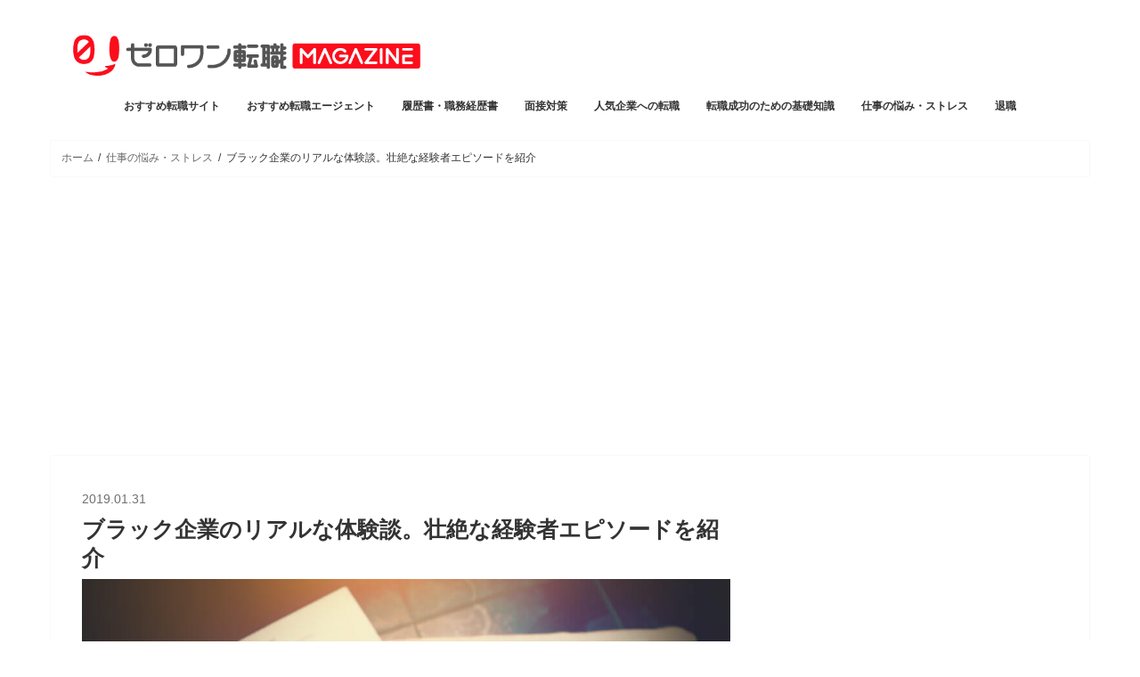

--- FILE ---
content_type: text/html; charset=utf-8
request_url: https://www.google.com/recaptcha/api2/aframe
body_size: 267
content:
<!DOCTYPE HTML><html><head><meta http-equiv="content-type" content="text/html; charset=UTF-8"></head><body><script nonce="OulZq6hwlfQ4QTnjhXbm3w">/** Anti-fraud and anti-abuse applications only. See google.com/recaptcha */ try{var clients={'sodar':'https://pagead2.googlesyndication.com/pagead/sodar?'};window.addEventListener("message",function(a){try{if(a.source===window.parent){var b=JSON.parse(a.data);var c=clients[b['id']];if(c){var d=document.createElement('img');d.src=c+b['params']+'&rc='+(localStorage.getItem("rc::a")?sessionStorage.getItem("rc::b"):"");window.document.body.appendChild(d);sessionStorage.setItem("rc::e",parseInt(sessionStorage.getItem("rc::e")||0)+1);localStorage.setItem("rc::h",'1769336592927');}}}catch(b){}});window.parent.postMessage("_grecaptcha_ready", "*");}catch(b){}</script></body></html>

--- FILE ---
content_type: text/plain
request_url: https://www.google-analytics.com/j/collect?v=1&_v=j102&a=1922026372&t=pageview&_s=1&dl=https%3A%2F%2F01saiyou.jp%2Ftensyoku-magazine%2Fjob-worries%2F3722&ul=en-us%40posix&dt=%E3%83%96%E3%83%A9%E3%83%83%E3%82%AF%E4%BC%81%E6%A5%AD%E3%81%AE%E3%83%AA%E3%82%A2%E3%83%AB%E3%81%AA%E4%BD%93%E9%A8%93%E8%AB%87%E3%80%82%E5%A3%AE%E7%B5%B6%E3%81%AA%E7%B5%8C%E9%A8%93%E8%80%85%E3%82%A8%E3%83%94%E3%82%BD%E3%83%BC%E3%83%89%E3%82%92%E7%B4%B9%E4%BB%8B%20%7C%20%E3%82%BC%E3%83%AD%E3%83%AF%E3%83%B3%E8%BB%A2%E8%81%B7%E3%83%9E%E3%82%AC%E3%82%B8%E3%83%B3&sr=1280x720&vp=1280x720&_u=YEBAAEABAAAAACAAI~&jid=933026770&gjid=2096788851&cid=347977284.1769336592&tid=UA-130677204-1&_gid=612283953.1769336592&_r=1&_slc=1&gtm=45He61m0n81WF6S4NWv813422576za200zd813422576&gcd=13l3l3l3l1l1&dma=0&tag_exp=103116026~103200004~104527907~104528500~104684208~104684211~105391252~115938465~115938469~116682876~117041588&z=1344228289
body_size: -449
content:
2,cG-7X01ZSZ2HG